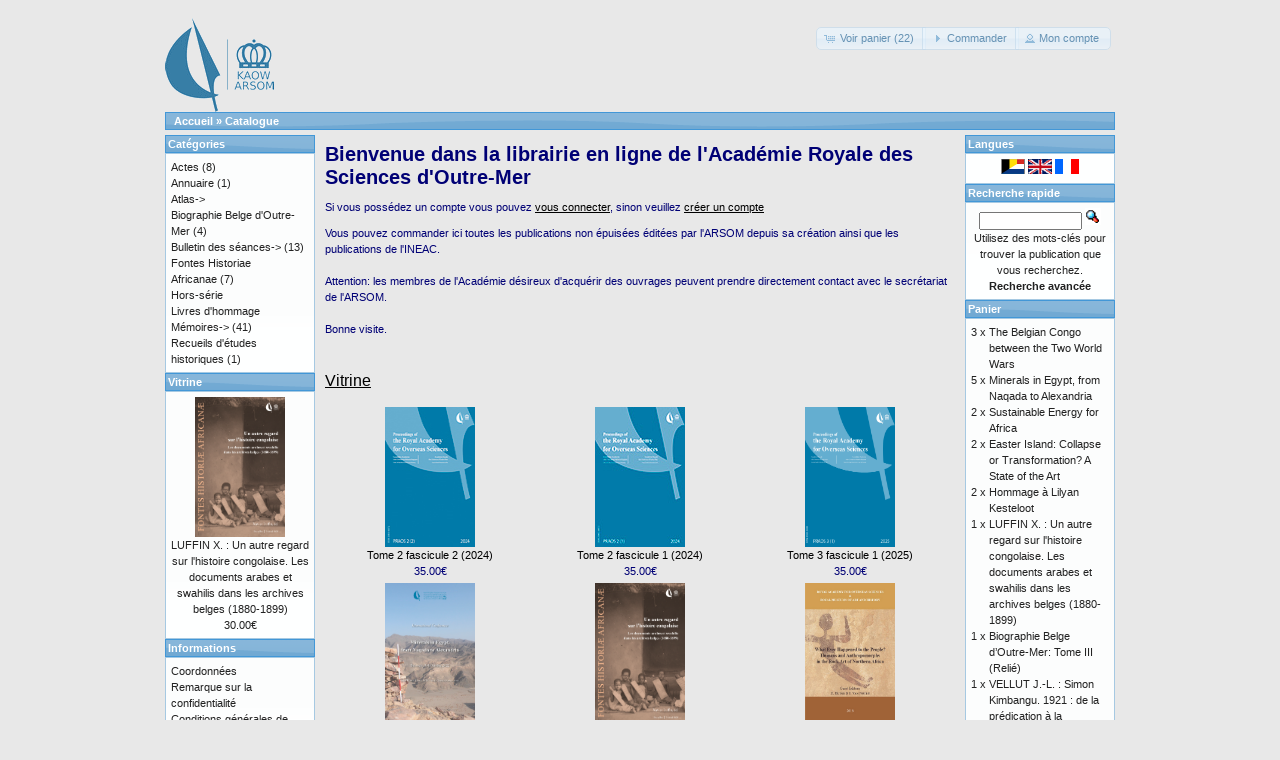

--- FILE ---
content_type: text/html; charset=UTF-8
request_url: https://catalog.kaowarsom.be/catalog/index.php?osCsid=ucv7sl82sapn2ept8cj37i9qv7
body_size: 3477
content:
﻿﻿﻿﻿﻿<!DOCTYPE html>
<html dir="ltr" lang="fr">
<head>
<meta http-equiv="Content-Type" content="text/html; charset=utf-8" />
<title>Librairie en ligne de l'ARSOM</title>
<base href="https://catalog.kaowarsom.be/catalog/" />
<link rel="stylesheet" type="text/css" href="ext/jquery/ui/redmond/jquery-ui-1.10.4.min.css" />
<script type="text/javascript" src="ext/jquery/jquery-1.11.1.min.js"></script>
<script type="text/javascript" src="ext/jquery/ui/jquery-ui-1.10.4.min.js"></script>

<script type="text/javascript" src="ext/jquery/ui/i18n/jquery.ui.datepicker-fr.js"></script>
<script type="text/javascript">
$.datepicker.setDefaults($.datepicker.regional['fr']);
</script>

<script type="text/javascript" src="ext/photoset-grid/jquery.photoset-grid.min.js"></script>

<link rel="stylesheet" type="text/css" href="ext/colorbox/colorbox.css" />
<script type="text/javascript" src="ext/colorbox/jquery.colorbox-min.js"></script>

<link rel="stylesheet" type="text/css" href="ext/960gs/960_24_col.css" />
<link rel="stylesheet" type="text/css" href="stylesheet.css" />
</head>
<body>

<div id="bodyWrapper" class="container_24">


<div id="header" class="grid_24">
  <div id="storeLogo"><a href="https://catalog.kaowarsom.be/catalog/index.php?osCsid=ucv7sl82sapn2ept8cj37i9qv7"><img src="images/store_logo.png" alt="Bookshop arsom" title="Bookshop arsom" width="109" height="95" /></a></div>

  <div id="headerShortcuts">
<span class="tdbLink"><a id="tdb1" href="https://catalog.kaowarsom.be/catalog/shopping_cart.php?osCsid=ucv7sl82sapn2ept8cj37i9qv7">Voir panier (22)</a></span><script type="text/javascript">$("#tdb1").button({icons:{primary:"ui-icon-cart"}}).addClass("ui-priority-secondary").parent().removeClass("tdbLink");</script><span class="tdbLink"><a id="tdb2" href="https://catalog.kaowarsom.be/catalog/checkout_shipping.php?osCsid=ucv7sl82sapn2ept8cj37i9qv7">Commander</a></span><script type="text/javascript">$("#tdb2").button({icons:{primary:"ui-icon-triangle-1-e"}}).addClass("ui-priority-secondary").parent().removeClass("tdbLink");</script><span class="tdbLink"><a id="tdb3" href="https://catalog.kaowarsom.be/catalog/account.php?osCsid=ucv7sl82sapn2ept8cj37i9qv7">Mon compte</a></span><script type="text/javascript">$("#tdb3").button({icons:{primary:"ui-icon-person"}}).addClass("ui-priority-secondary").parent().removeClass("tdbLink");</script>  </div>

<script type="text/javascript">
  $("#headerShortcuts").buttonset();
</script>
</div>

<div class="grid_24 ui-widget infoBoxContainer">
  <div class="ui-widget-header infoBoxHeading">&nbsp;&nbsp;<a href="https://catalog.kaowarsom.be" class="headerNavigation">Accueil</a> &raquo; <a href="https://catalog.kaowarsom.be/catalog/index.php?osCsid=ucv7sl82sapn2ept8cj37i9qv7" class="headerNavigation">Catalogue</a></div>
</div>


<div id="bodyContent" class="grid_16 push_4">

<h1>Bienvenue dans la librairie en ligne de l'Académie Royale des Sciences d'Outre-Mer</h1>

<div class="contentContainer">
  <div class="contentText">
    <span class="greetUser"></span> Si vous possédez un compte vous pouvez <a href="https://catalog.kaowarsom.be/catalog/login.php?osCsid=ucv7sl82sapn2ept8cj37i9qv7"><u>vous connecter</u></a>, sinon veuillez <a href="https://catalog.kaowarsom.be/catalog/create_account.php?osCsid=ucv7sl82sapn2ept8cj37i9qv7"><u>créer un compte</u></a>  </div>


  <div class="contentText">
    Vous pouvez commander ici toutes les publications non épuisées éditées par l'ARSOM depuis sa création ainsi que les publications de l'INEAC. 
<br />
<br />Attention: les membres de l'Académie désireux d'acquérir des ouvrages peuvent prendre directement contact avec le secrétariat de l'ARSOM.
<br /><br />Bonne visite.<br />
<br />
  </div>


  <h2><a href="https://catalog.kaowarsom.be/catalog/featured_products.php?osCsid=ucv7sl82sapn2ept8cj37i9qv7">Vitrine</a></h2>

  <div class="contentText">
    <table border="0" width="100%" cellspacing="0" cellpadding="2"><tr><td width="33%" align="center" valign="top"><a href="https://catalog.kaowarsom.be/catalog/product_info.php?products_id=821&amp;osCsid=ucv7sl82sapn2ept8cj37i9qv7"><img src="images/PRAOS_2-2_Cover_2025 90-140 px.jpg" alt="Tome 2 fascicule 2 (2024)" title="Tome 2 fascicule 2 (2024)" width="90" height="140" /></a><br /><a href="https://catalog.kaowarsom.be/catalog/product_info.php?products_id=821&amp;osCsid=ucv7sl82sapn2ept8cj37i9qv7">Tome 2 fascicule 2 (2024)</a><br />35.00€</td><td width="33%" align="center" valign="top"><a href="https://catalog.kaowarsom.be/catalog/product_info.php?products_id=819&amp;osCsid=ucv7sl82sapn2ept8cj37i9qv7"><img src="images/PRAOS_2-1_Cover_2024-04-252_SMALL.JPG" alt="Tome 2 fascicule 1 (2024)" title="Tome 2 fascicule 1 (2024)" width="90" height="140" /></a><br /><a href="https://catalog.kaowarsom.be/catalog/product_info.php?products_id=819&amp;osCsid=ucv7sl82sapn2ept8cj37i9qv7">Tome 2 fascicule 1 (2024)</a><br />35.00€</td><td width="33%" align="center" valign="top"><a href="https://catalog.kaowarsom.be/catalog/product_info.php?products_id=822&amp;osCsid=ucv7sl82sapn2ept8cj37i9qv7"><img src="images/PRAOS_3_1_Cover.jpg" alt="Tome 3 fascicule 1 (2025)" title="Tome 3 fascicule 1 (2025)" width="90" height="140" /></a><br /><a href="https://catalog.kaowarsom.be/catalog/product_info.php?products_id=822&amp;osCsid=ucv7sl82sapn2ept8cj37i9qv7">Tome 3 fascicule 1 (2025)</a><br />35.00€</td></tr><tr><td width="33%" align="center" valign="top"><a href="https://catalog.kaowarsom.be/catalog/product_info.php?products_id=820&amp;osCsid=ucv7sl82sapn2ept8cj37i9qv7"><img src="images/Minerals-in-ancient-Egypt_Couverture_2024-12-04 cover.jpg" alt="Minerals in Egypt, from Naqada to Alexandria" title="Minerals in Egypt, from Naqada to Alexandria" width="90" height="140" /></a><br /><a href="https://catalog.kaowarsom.be/catalog/product_info.php?products_id=820&amp;osCsid=ucv7sl82sapn2ept8cj37i9qv7">Minerals in Egypt, from Naqada to Alexandria</a><br />26.00€</td><td width="33%" align="center" valign="top"><a href="https://catalog.kaowarsom.be/catalog/product_info.php?products_id=803&amp;osCsid=ucv7sl82sapn2ept8cj37i9qv7"><img src="images/fontes_LUFFIN_jaquette.gif" alt="LUFFIN X. : Un autre regard sur l'histoire congolaise. Les documents arabes et swahilis dans les archives belges (1880-1899)" title="LUFFIN X. : Un autre regard sur l'histoire congolaise. Les documents arabes et swahilis dans les archives belges (1880-1899)" width="90" height="140" /></a><br /><a href="https://catalog.kaowarsom.be/catalog/product_info.php?products_id=803&amp;osCsid=ucv7sl82sapn2ept8cj37i9qv7">LUFFIN X. : Un autre regard sur l'histoire congolaise. Les documents arabes et swahilis dans les archives belges (1880-1899)</a><br />30.00€</td><td width="33%" align="center" valign="top"><a href="https://catalog.kaowarsom.be/catalog/product_info.php?products_id=797&amp;osCsid=ucv7sl82sapn2ept8cj37i9qv7"><img src="images/COUV.jpg" alt="What Ever Happened to the People? Humans and Anthropomorphs in the Rock Art of Northern Africa" title="What Ever Happened to the People? Humans and Anthropomorphs in the Rock Art of Northern Africa" width="90" height="140" /></a><br /><a href="https://catalog.kaowarsom.be/catalog/product_info.php?products_id=797&amp;osCsid=ucv7sl82sapn2ept8cj37i9qv7">What Ever Happened to the People? Humans and Anthropomorphs in the Rock Art of Northern Africa</a><br />60.00€</td></tr></table>  </div>


</div>


</div> <!-- bodyContent //-->


<div id="columnLeft" class="grid_4 pull_16">
  <div class="ui-widget infoBoxContainer">  <div class="ui-widget-header infoBoxHeading">Catégories</div>  <div class="ui-widget-content infoBoxContents"><a href="https://catalog.kaowarsom.be/catalog/index.php?cPath=22&amp;osCsid=ucv7sl82sapn2ept8cj37i9qv7">Actes</a>&nbsp;(8)<br /><a href="https://catalog.kaowarsom.be/catalog/index.php?cPath=49&amp;osCsid=ucv7sl82sapn2ept8cj37i9qv7">Annuaire</a>&nbsp;(1)<br /><a href="https://catalog.kaowarsom.be/catalog/index.php?cPath=23&amp;osCsid=ucv7sl82sapn2ept8cj37i9qv7">Atlas-&gt;</a><br /><a href="https://catalog.kaowarsom.be/catalog/index.php?cPath=24&amp;osCsid=ucv7sl82sapn2ept8cj37i9qv7">Biographie Belge d'Outre-Mer</a>&nbsp;(4)<br /><a href="https://catalog.kaowarsom.be/catalog/index.php?cPath=25&amp;osCsid=ucv7sl82sapn2ept8cj37i9qv7">Bulletin des séances-&gt;</a>&nbsp;(13)<br /><a href="https://catalog.kaowarsom.be/catalog/index.php?cPath=26&amp;osCsid=ucv7sl82sapn2ept8cj37i9qv7">Fontes Historiae Africanae</a>&nbsp;(7)<br /><a href="https://catalog.kaowarsom.be/catalog/index.php?cPath=27&amp;osCsid=ucv7sl82sapn2ept8cj37i9qv7">Hors-série</a><br /><a href="https://catalog.kaowarsom.be/catalog/index.php?cPath=28&amp;osCsid=ucv7sl82sapn2ept8cj37i9qv7">Livres d'hommage</a><br /><a href="https://catalog.kaowarsom.be/catalog/index.php?cPath=29&amp;osCsid=ucv7sl82sapn2ept8cj37i9qv7">Mémoires-&gt;</a>&nbsp;(41)<br /><a href="https://catalog.kaowarsom.be/catalog/index.php?cPath=30&amp;osCsid=ucv7sl82sapn2ept8cj37i9qv7">Recueils d'études historiques</a>&nbsp;(1)<br /></div></div>
<div class="ui-widget infoBoxContainer">  <div class="ui-widget-header infoBoxHeading"><a href="https://catalog.kaowarsom.be/catalog/featured_products.php?osCsid=ucv7sl82sapn2ept8cj37i9qv7">Vitrine</a></div>  <div class="ui-widget-content infoBoxContents" style="text-align: center;"><a href="https://catalog.kaowarsom.be/catalog/product_info.php?products_id=803&amp;osCsid=ucv7sl82sapn2ept8cj37i9qv7"><img src="images/fontes_LUFFIN_jaquette.gif" alt="LUFFIN X. : Un autre regard sur l'histoire congolaise. Les documents arabes et swahilis dans les archives belges (1880-1899)" title="LUFFIN X. : Un autre regard sur l'histoire congolaise. Les documents arabes et swahilis dans les archives belges (1880-1899)" width="90" height="140" /></a><br /><a href="https://catalog.kaowarsom.be/catalog/product_info.php?products_id=803&amp;osCsid=ucv7sl82sapn2ept8cj37i9qv7">LUFFIN X. : Un autre regard sur l'histoire congolaise. Les documents arabes et swahilis dans les archives belges (1880-1899)</a><br />30.00€</div></div>
<div class="ui-widget infoBoxContainer">  <div class="ui-widget-header infoBoxHeading">Informations</div>  <div class="ui-widget-content infoBoxContents">    <a href="https://catalog.kaowarsom.be/catalog/shipping.php?osCsid=ucv7sl82sapn2ept8cj37i9qv7">Coordonnées</a><br />    <a href="https://catalog.kaowarsom.be/catalog/privacy.php?osCsid=ucv7sl82sapn2ept8cj37i9qv7">Remarque sur la confidentialité</a><br />    <a href="https://catalog.kaowarsom.be/catalog/conditions.php?osCsid=ucv7sl82sapn2ept8cj37i9qv7">Conditions générales de vente</a><br />    <a href="https://catalog.kaowarsom.be/catalog/contact_us.php?osCsid=ucv7sl82sapn2ept8cj37i9qv7">Contactez-nous</a>  </div></div></div>


<div id="columnRight" class="grid_4">
  <div class="ui-widget infoBoxContainer">  <div class="ui-widget-header infoBoxHeading">Langues</div>  <div class="ui-widget-content infoBoxContents" style="text-align: center;"> <a href="https://catalog.kaowarsom.be/catalog/index.php?language=nl&amp;osCsid=ucv7sl82sapn2ept8cj37i9qv7"><img src="includes/languages/dutch/images/icon.gif" alt="Nederlands" title="Nederlands" width="24" height="15" /></a>  <a href="https://catalog.kaowarsom.be/catalog/index.php?language=en&amp;osCsid=ucv7sl82sapn2ept8cj37i9qv7"><img src="includes/languages/english/images/icon.gif" alt="English" title="English" width="24" height="15" /></a>  <a href="https://catalog.kaowarsom.be/catalog/index.php?language=fr&amp;osCsid=ucv7sl82sapn2ept8cj37i9qv7"><img src="includes/languages/french/images/icon.gif" alt="Français" title="Français" width="24" height="15" /></a> </div></div>
<div class="ui-widget infoBoxContainer">  <div class="ui-widget-header infoBoxHeading">Recherche rapide</div>  <div class="ui-widget-content infoBoxContents" style="text-align: center;">    <form name="quick_find" action="https://catalog.kaowarsom.be/catalog/advanced_search_result.php" method="get">    <input type="text" name="keywords" size="10" maxlength="30" style="width: 75%" />&nbsp;<input type="hidden" name="search_in_description" value="1" /><input type="hidden" name="osCsid" value="ucv7sl82sapn2ept8cj37i9qv7" /><input type="image" src="includes/languages/french/images/buttons/button_quick_find.gif" alt="Recherche rapide" title=" Recherche rapide " /><br />Utilisez des mots-clés pour trouver la publication que vous recherchez.<br /><a href="https://catalog.kaowarsom.be/catalog/advanced_search.php?osCsid=ucv7sl82sapn2ept8cj37i9qv7"><strong>Recherche avancée</strong></a>    </form>  </div></div>
<div class="ui-widget infoBoxContainer">  <div class="ui-widget-header infoBoxHeading"><a href="https://catalog.kaowarsom.be/catalog/shopping_cart.php?osCsid=ucv7sl82sapn2ept8cj37i9qv7">Panier</a></div>  <table border="0" width="100%" cellspacing="0" cellpadding="0" class="ui-widget-content infoBoxContents"><tr><td align="right" valign="top">3&nbsp;x&nbsp;</td><td valign="top"><a href="https://catalog.kaowarsom.be/catalog/product_info.php?products_id=800&amp;osCsid=ucv7sl82sapn2ept8cj37i9qv7">The Belgian Congo between the Two World Wars</a></td></tr><tr><td align="right" valign="top">5&nbsp;x&nbsp;</td><td valign="top"><a href="https://catalog.kaowarsom.be/catalog/product_info.php?products_id=820&amp;osCsid=ucv7sl82sapn2ept8cj37i9qv7">Minerals in Egypt, from Naqada to Alexandria</a></td></tr><tr><td align="right" valign="top">2&nbsp;x&nbsp;</td><td valign="top"><a href="https://catalog.kaowarsom.be/catalog/product_info.php?products_id=811&amp;osCsid=ucv7sl82sapn2ept8cj37i9qv7">Sustainable Energy for Africa</a></td></tr><tr><td align="right" valign="top">2&nbsp;x&nbsp;</td><td valign="top"><a href="https://catalog.kaowarsom.be/catalog/product_info.php?products_id=198&amp;osCsid=ucv7sl82sapn2ept8cj37i9qv7">Easter Island: Collapse or Transformation? A State of the Art</a></td></tr><tr><td align="right" valign="top">2&nbsp;x&nbsp;</td><td valign="top"><a href="https://catalog.kaowarsom.be/catalog/product_info.php?products_id=816&amp;osCsid=ucv7sl82sapn2ept8cj37i9qv7">Hommage à Lilyan Kesteloot</a></td></tr><tr><td align="right" valign="top">1&nbsp;x&nbsp;</td><td valign="top"><a href="https://catalog.kaowarsom.be/catalog/product_info.php?products_id=803&amp;osCsid=ucv7sl82sapn2ept8cj37i9qv7">LUFFIN X. : Un autre regard sur l'histoire congolaise. Les documents arabes et swahilis dans les archives belges (1880-1899)</a></td></tr><tr><td align="right" valign="top">1&nbsp;x&nbsp;</td><td valign="top"><a href="https://catalog.kaowarsom.be/catalog/product_info.php?products_id=257&amp;osCsid=ucv7sl82sapn2ept8cj37i9qv7">Biographie Belge d’Outre-Mer: Tome III (Relié)</a></td></tr><tr><td align="right" valign="top">1&nbsp;x&nbsp;</td><td valign="top"><a href="https://catalog.kaowarsom.be/catalog/product_info.php?products_id=33&amp;osCsid=ucv7sl82sapn2ept8cj37i9qv7">VELLUT J.-L. : Simon Kimbangu. 1921 : de la prédication à la déportation. Les sources. Vol. I : Fonds missionnaires protestants. (1) Alliance missionnaire suédoise (Svenska Missionsförbundet, SMF)</a></td></tr><tr><td align="right" valign="top">1&nbsp;x&nbsp;</td><td valign="top"><a href="https://catalog.kaowarsom.be/catalog/product_info.php?products_id=30&amp;osCsid=ucv7sl82sapn2ept8cj37i9qv7">VINCK H. : Conflits fonciers au Congo belge. Opinions congolaises</a></td></tr><tr><td align="right" valign="top">1&nbsp;x&nbsp;</td><td valign="top"><a href="https://catalog.kaowarsom.be/catalog/product_info.php?products_id=281&amp;osCsid=ucv7sl82sapn2ept8cj37i9qv7">L’Ordre juridique colonial belge en Afrique centrale. Eléments d’histoire (relié)</a></td></tr><tr><td align="right" valign="top">1&nbsp;x&nbsp;</td><td valign="top"><a href="https://catalog.kaowarsom.be/catalog/product_info.php?products_id=797&amp;osCsid=ucv7sl82sapn2ept8cj37i9qv7">What Ever Happened to the People? Humans and Anthropomorphs in the Rock Art of Northern Africa</a></td></tr><tr><td align="right" valign="top">1&nbsp;x&nbsp;</td><td valign="top"><a href="https://catalog.kaowarsom.be/catalog/product_info.php?products_id=32&amp;osCsid=ucv7sl82sapn2ept8cj37i9qv7">VANDERLINDEN J. : Main-d'oeuvre, Eglise, Capital et Administration dans le Congo des années trente. Vol.I</a></td></tr><tr><td align="right" valign="top">1&nbsp;x&nbsp;</td><td valign="top"><a href="https://catalog.kaowarsom.be/catalog/product_info.php?products_id=250&amp;osCsid=ucv7sl82sapn2ept8cj37i9qv7">Biographie Belge d'Outre-Mer: Tome IX (Relié)</a></td></tr><tr><td colspan="2" style="padding-top: 5px; padding-bottom: 2px;"><img src="images/pixel_black.gif" alt="" width="100%" height="1" /></td></tr><tr><td colspan="2" align="right">647.60€</td></tr></table></div></div>



<div class="grid_24 footer">
  <p align="center">Copyright &copy; 2025 <a href="http://ww.kaowarsom.be/fr" target="_blank">Académie Royale des Sciences d'Outre-Mer</a><br />Propulsé par <a href="http://www.oscommerce.com" target="_blank">osCommerce</a></p>
</div>


<script type="text/javascript">
$('.productListTable tr:nth-child(even)').addClass('alt');
</script>

</div> <!-- bodyWrapper //-->


</body>
</html>
